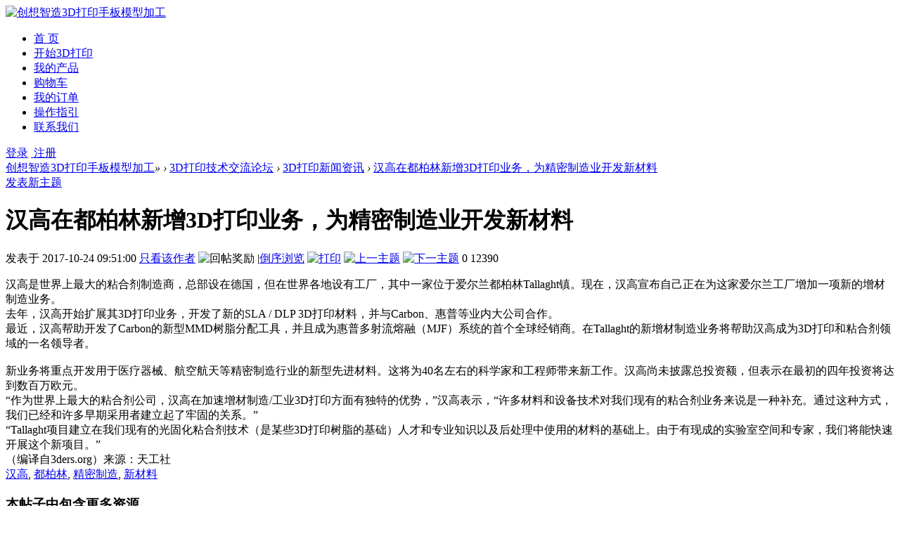

--- FILE ---
content_type: text/html; charset=gbk
request_url: https://24maker.com/thread-20505-1-1.html
body_size: 11096
content:
<!DOCTYPE html PUBLIC "-//W3C//DTD XHTML 1.0 Transitional//EN" "http://www.w3.org/TR/xhtml1/DTD/xhtml1-transitional.dtd">
<html xmlns="http://www.w3.org/1999/xhtml">
<head>
<meta http-equiv="Content-Type" content="text/html; charset=gbk" />
<title>汉高在都柏林新增3D打印业务，为精密制造业开发新材料|汉高,都柏林,精密制造,新材料|3D打印新闻资讯|创想智造3D打印手板模型加工 -  24Maker.com</title>
<link href="https://24maker.com/thread-20505-1-1.html" rel="canonical" />
<meta name="keywords" content="汉高,都柏林,精密制造,新材料,3D打印,3D打印新闻资讯" />
<meta name="description" content="创想智造3D打印网提供快速手板模型在线3D打印服务。 " />
<meta name="generator" content="Discuz! X3.3" />
<meta name="author" content="www.iCAx.org" />
<meta name="copyright" content="2002-2099 www.iCAx.org" />
<meta name="MSSmartTagsPreventParsing" content="True" />
<meta http-equiv="MSThemeCompatible" content="Yes" />
<base href="https://24maker.com/" /><link rel="stylesheet" type="text/css" href="data/cache/style_5_common.css?v2X" /><link rel="stylesheet" type="text/css" href="data/cache/style_5_forum_viewthread.css?v2X" /><script type="text/javascript">var STYLEID = '5', STATICURL = 'static/', IMGDIR = '/template/kym_xiaomi/style/images', VERHASH = 'v2X', charset = 'gbk', discuz_uid = '0', cookiepre = 'Um6L_2132_', cookiedomain = '', cookiepath = '/', showusercard = '1', attackevasive = '0', disallowfloat = 'sendpm|newthread|reply|viewvote|tradeorder|activity|debate|usergroups|task', creditnotice = '1|技术|,3|贡献|,4|大米|,8|卡券|', defaultstyle = '', REPORTURL = 'aHR0cDovLzI0bWFrZXIuY29tL3RocmVhZC0yMDUwNS0xLTEuaHRtbA==', SITEURL = 'https://24maker.com/', JSPATH = 'static/js/', CSSPATH = 'data/cache/style_', DYNAMICURL = '';</script>
<script src="static/js/common.js?v2X" type="text/javascript"></script>
<meta name="application-name" content="创想智造3D打印手板模型加工" />
<meta name="msapplication-tooltip" content="创想智造3D打印手板模型加工" />
<meta name="msapplication-task" content="name=首页;action-uri=https://24maker.com/portal.php;icon-uri=https://24maker.com//template/kym_xiaomi/style/images/portal.ico" /><meta name="msapplication-task" content="name=;action-uri=https://24maker.com/forum.php;icon-uri=https://24maker.com//template/kym_xiaomi/style/images/bbs.ico" />
<script src="static/js/forum.js?v2X" type="text/javascript"></script>
    <script src="template/kym_xiaomi/style/js/jquery.min.js" type="text/javascript"></script>
    <script src="template/kym_xiaomi/style/js/base.js" type="text/javascript"></script> 
<link href="template/kym_xiaomi/style/forum.css" rel="stylesheet" type="text/css" />
<link href="template/kym_xiaomi/style/xiaoyu_p.css" rel="stylesheet" type="text/css" />
</head>

<body id="nv_forum" class="pg_viewthread" onkeydown="if(event.keyCode==27) return false;">
<div id="loginWrap"></div>
<div id="append_parent"></div><div id="ajaxwaitid"></div>
<div class="head_wrap">
<div class="header">

<a class="logo" href="./" title="创想智造3D打印手板模型加工"><img src="/template/kym_xiaomi/style/img/logo.png" alt="创想智造3D打印手板模型加工" border="0" /></a>                
<div class="xiaoyu_menu_wrap">				
<ul class="header_menu cl"><li class="a" id="mn_N2a06" ><a href="https://24maker.com/" hidefocus="true"  >首 页</a></li><li id="mn_N188b" ><a href="https://24maker.com/tdp.php?mod=upload" hidefocus="true"  >开始3D打印</a></li><li id="mn_N9197" ><a href="https://24maker.com/tdp.php?mod=product" hidefocus="true"  >我的产品</a></li><li id="mn_N5a2c" ><a href="https://24maker.com/tdp.php?mod=cart" hidefocus="true"  >购物车</a></li><li id="mn_N47ad" ><a href="https://24maker.com/tdp.php?mod=order" hidefocus="true"  >我的订单</a></li><li id="mn_N768f" ><a href="https://24maker.com/article-14927-1.html" hidefocus="true"  >操作指引</a></li><li id="mn_N3268" onmouseover="showMenu({'ctrlid':this.id,'ctrlclass':'hover','duration':2})"><a href="https://24maker.com/article-14926-1.html" hidefocus="true"  >联系我们</a></li>
</ul>
</div><div class="user_wrap">
<div class="topbar-info J_userInfo" id="login">
<a onclick="showWindow('login', this.href)" href="member.php?mod=logging&amp;action=login" class="loginbtn">登录</a>
<a href="member.php?mod=regitser" class="registerbtn">&nbsp;注册</a>
</div>
</div>
<div class="xiaoyu_setting_nav nav2"><div class="p_pop h_pop" id="mn_userapp_menu" style="display: none"></div><ul class="p_pop h_pop" id="mn_N3268_menu" style="display: none"><li><a href="forum.php" hidefocus="true" title="BBS" >3D技术交流</a></li><li><a href="misc.php?mod=tag" hidefocus="true" target="_blank" >标签搜索</a></li><li><a href="search.php" hidefocus="true" target="_blank" >网站搜索</a></li></ul></div>

                
</div>
          
</div>		
<div id="mu" class="cl" style="width:1200px; margin:0 auto; border-color:#e6e6e6;">
                                                                            </div>		
<div id="qmenu_menu" class="p_pop blk" style="display: none;">
<div class="ptm pbw hm">
请 <a href="javascript:;" class="xi2" onclick="lsSubmit()"><strong>登录</strong></a> 后使用快捷导航<br />没有帐号？<a href="member.php?mod=regitser" class="xi2 xw1">立即注册</a>
</div>
<div id="fjump_menu" class="btda"></div></div></div>

<div id="wp" class="wp xiaoyu_wp">
<div id="xh"></div>
<script type="text/javascript">var fid = parseInt('38'), tid = parseInt('20505');</script>

<script src="static/js/forum_viewthread.js?v2X" type="text/javascript"></script>
<script type="text/javascript">zoomstatus = parseInt(1);var imagemaxwidth = '823';var aimgcount = new Array();</script>

<style id="diy_style" type="text/css"></style>
<!--[diy=diynavtop]--><div id="diynavtop" class="area"></div><!--[/diy]-->

<div id="pt" class="bm xiaoyu_view_pt cl">
<div class="z">
<a href="./" class="nvhm" title="首页">创想智造3D打印手板模型加工</a><em>&raquo;</em><a href="forum.php"></a> <em>&rsaquo;</em> <a href="forum.php?gid=37">3D打印技术交流论坛</a> <em>&rsaquo;</em> <a href="forum-38-1.html">3D打印新闻资讯</a> <em>&rsaquo;</em> <a href="thread-20505-1-1.html">汉高在都柏林新增3D打印业务，为精密制造业开发新材料</a>
</div>
    <div class="y">
                         <a id="newspecialtmp" class="xiaoyu_post_btn sendtheme" onmouseover="$('newspecial').id = 'newspecialtmp';this.id = 'newspecial';showMenu({'ctrlid':this.id})" onclick="showWindow('newthread', 'forum.php?mod=post&action=newthread&fid=38')" href="javascript:;" title="发新帖">发表新主题</a>
             </div>
</div>


<style id="diy_style" type="text/css"></style>
<div class="wp">
<!--[diy=diy1]--><div id="diy1" class="area"></div><!--[/diy]-->
</div>
 <div id="ct" class="wp cl ct2 xm_ct2">


<div class="mn xm_mn">


<div id="postlist" class="pl kym_postlist_bm">                    <div class="xiaoyu_list_vier">
            <div id="post_43574" >
            
<div class="invitation_con">  
  <h1><span class="name">汉高在都柏林新增3D打印业务，为精密制造业开发新材料</span> </h1> 
  <p class="txt authi">

<span>发表于</span> <span class="time">2017-10-24 09:51:00</span>

<span class="xg1">
<a href="forum.php?mod=viewthread&amp;tid=20505&amp;page=1&amp;authorid=1476261" rel="nofollow">只看该作者</a>
</span>
<span class="none"><img src="/template/kym_xiaomi/style/images/arw_r.gif" class="vm" alt="回帖奖励" /></span>
<span class="pipe show">|</span><a href="forum.php?mod=viewthread&amp;tid=20505&amp;extra=page%3D1&amp;ordertype=1"  class="show">倒序浏览</a>
<span>
<a href="forum.php?mod=viewthread&amp;action=printable&amp;tid=20505" title="打印" target="_blank"><img src="/template/kym_xiaomi/style/images/print.png" alt="打印" class="vm" /></a>
<a href="forum.php?mod=redirect&amp;goto=nextoldset&amp;tid=20505" title="上一主题"><img src="/template/kym_xiaomi/style/images/thread-prev.png" alt="上一主题" class="vm" /></a>
<a href="forum.php?mod=redirect&amp;goto=nextnewset&amp;tid=20505" title="下一主题"><img src="/template/kym_xiaomi/style/images/thread-next.png" alt="下一主题" class="vm" /></a>
</span>
<span class="xg1">
</span><span class="f_r"><i class="msg"></i>0</span> <span class="f_r"><i class="see"></i>12390</span>
</p>
</div>
<table id="pid43574" class="plhin " summary="pid43574" cellspacing="0" cellpadding="0" >
<tr>
<td class="pls" rowspan="2" style="width:0px;"></td>	

<td class="plc">
<div class="pct"><style type="text/css">.pcb{margin-right:0}</style><div class="pcb">
 
<div class="t_fsz">
<table cellspacing="0" cellpadding="0"><tr><td class="t_f" id="postmessage_43574">
汉高是世界上最大的粘合剂制造商，总部设在德国，但在世界各地设有工厂，其中一家位于爱尔兰都柏林Tallaght镇。现在，汉高宣布自己正在为这家爱尔兰工厂增加一项新的增材制造业务。<br />
去年，汉高开始扩展其3D打印业务，开发了新的SLA / DLP 3D打印材料，并与Carbon、惠普等业内大公司合作。<br />
最近，汉高帮助开发了Carbon的新型MMD树脂分配工具，并且成为惠普多射流熔融（MJF）系统的首个全球经销商。在Tallaght的新增材制造业务将帮助汉高成为3D打印和粘合剂领域的一名领导者。<br />
<div align="center"></div><br />
新业务将重点开发用于医疗器械、航空航天等精密制造行业的新型先进材料。这将为40名左右的科学家和工程师带来新工作。汉高尚未披露总投资额，但表示在最初的四年投资将达到数百万欧元。<br />
“作为世界上最大的粘合剂公司，汉高在加速增材制造/工业3D打印方面有独特的优势，”汉高表示，“许多材料和设备技术对我们现有的粘合剂业务来说是一种补充。通过这种方式，我们已经和许多早期采用者建立起了牢固的关系。”<br />
“Tallaght项目建立在我们现有的光固化粘合剂技术（是某些3D打印树脂的基础）人才和专业知识以及后处理中使用的材料的基础上。由于有现成的实验室空间和专家，我们将能快速开展这个新项目。”<br />
（编译自3ders.org）来源：天工社</td></tr></table>

<div class="ptg mbm mtn">
<a title="汉高" href="misc.php?mod=tag&amp;id=9770" target="_blank">汉高</a>, <a title="都柏林" href="misc.php?mod=tag&amp;id=13332" target="_blank">都柏林</a>, <a title="精密制造" href="misc.php?mod=tag&amp;id=18631" target="_blank">精密制造</a>, <a title="新材料" href="misc.php?mod=tag&amp;id=622" target="_blank">新材料</a></div>
<div class="attach_nopermission attach_tips">
<div>
<h3><strong>本帖子中包含更多资源</strong></h3>
<p>您需要 <a href="member.php?mod=logging&amp;action=login" onclick="showWindow('login', this.href);return false;">登录</a> 才可以下载或查看，没有帐号？<a href="member.php?mod=regitser" title="注册帐号">立即注册</a> 

<a href="https://24maker.com/connect.php?mod=login&op=init&referer=forum.php%3Fmod%3Dviewthread%26tid%3D20505%26extra%3Dpage%253D1%26page%3D1&statfrom=login" target="_top" rel="nofollow"><img src="/template/kym_xiaomi/style/images/qq_login.gif" class="vm" /></a>


<a href="javascript:void(0);" onclick="location.href='plugin.php?id=icaxwechat&amp;ac=login';" rel="nofollow">
<img src="source/plugin/icaxwechat/image/wechat_login.png" alt="" class="vm" />
</a>
</p>
</div>
<span class="atips_close" onclick="this.parentNode.style.display='none'">x</span>
</div>
</div>
<div id="comment_43574" class="cm">
</div>

<div id="post_rate_div_43574"></div>
</div>
</div>

</td></tr>
<tr><td class="plc plm">
<div id="p_btn" class="mtw mbm hm cl">
<div class="tshare cl">
<b>分享到:&nbsp;</b>


<a href="https://24maker.com/home.php?mod=spacecp&ac=plugin&id=qqconnect:spacecp&pluginop=share&sh_type=4&thread_id=20505" id="k_share_to_qq" title="QQ好友和群" target="_blank"><i><img src="/template/kym_xiaomi/style/images/qq_share.png" alt="QQ好友和群" />QQ好友和群</i></a>
<a href="javascript:void(0);" id="k_qqshare" onclick="postToQzone();" title="QQ空间"><i><img src="/template/kym_xiaomi/style/images/qzone.gif" alt="QQ空间" />QQ空间</i></a>
<a href="javascript:void(0)" onclick="postToWb();" id="k_weiboshare" title="腾讯微博"><i><img src="/template/kym_xiaomi/style/images/weibo.png" alt="腾讯微博" />腾讯微博</i></a>
<a href="javascript:void(0);" onclick="postToPengyou();" id="k_pengyoushare" title="腾讯朋友"><i><img src="/template/kym_xiaomi/style/images/pengyou.png" alt="腾讯朋友" />腾讯朋友</i></a>
<script type="text/javascript">
function postToWb(){
var _t = encodeURI(document.title);
var _url = encodeURIComponent(document.location);
var _appkey = encodeURI("ce7fb946290e4109bdc9175108b6db3a");
var _pic = "";
var _site = encodeURIComponent("创想智造3D打印手板模型加工");
var _from = 'discuz';
var _u = 'http://v.t.qq.com/share/share.php?url='+_url+'&appkey='+_appkey+'&site='+_site+'&pic='+_pic+'&title='+_t+'&from='+_from;
window.open( _u,'', 'width=700, height=680, top=0, left=0, toolbar=no, menubar=no, scrollbars=no, location=yes, resizable=no, status=no' );
}
function postToPengyou(){
var _url = encodeURIComponent(document.location.href);
var _site = encodeURIComponent("创想智造3D打印手板模型加工");
var _title = encodeURIComponent("汉高在都柏林新增3D打印业务，为精密制造业开发新材料");
var _pics = "";
var _from = 'discuz';
var _u = 'http://sns.qzone.qq.com/cgi-bin/qzshare/cgi_qzshare_onekey?to=pengyou&url='+_url+'&site='+_site+'&title='+_title+'&pics='+_pics+'&from='+_from;
window.open(_u);
}
</script>
	

</div>

<a href="home.php?mod=spacecp&amp;ac=favorite&amp;type=thread&amp;id=20505&amp;formhash=c00f62af" id="k_favorite" onclick="showWindow(this.id, this.href, 'get', 0);" onmouseover="this.title = $('favoritenumber').innerHTML + ' 人收藏'" title="收藏本帖"><img src="/template/kym_xiaomi/style/images/fav.gif" alt="收藏" />收藏<span id="favoritenumber" style="display:none">&nbsp;0</span></a>
<a id="recommend_add" href="forum.php?mod=misc&amp;action=recommend&amp;do=add&amp;tid=20505&amp;hash=c00f62af"  onclick="showWindow('login', this.href)" onmouseover="this.title = $('recommendv_add').innerHTML + ' 人支持'" title="顶一下"><img src="/template/kym_xiaomi/style/images/rec_add.gif" alt="支持" />支持<span id="recommendv_add" style="display:none">0</span></a>
<a id="recommend_subtract" href="forum.php?mod=misc&amp;action=recommend&amp;do=subtract&amp;tid=20505&amp;hash=c00f62af"  onclick="showWindow('login', this.href)" onmouseover="this.title = $('recommendv_subtract').innerHTML + ' 人反对'" title="踩一下"><img src="/template/kym_xiaomi/style/images/rec_subtract.gif" alt="反对" />反对<span id="recommendv_subtract" style="display:none">0</span></a>
</div>
<div class="mtw mbw">
<h3 class="pbm mbm bbda">相关帖子</h3>
<ul class="xl xl2 cl"><li>&#8226; <a href="thread-20508-1-1.html" title="新材料：LPW的洁净金属粉末，Philament的玻璃纤维增强线材" target="_blank">新材料：LPW的洁净金属粉末，Philament的玻璃纤维增强线材</a></li>
<li>&#8226; <a href="thread-18428-1-1.html" title="3D打印新材料 比钢强10倍但密度只有钢的1/20" target="_blank">3D打印新材料 比钢强10倍但密度只有钢的1/20</a></li>
<li>&#8226; <a href="thread-17760-1-1.html" title="3D打印制备新材料技术：自动传布光敏聚合物波导法" target="_blank">3D打印制备新材料技术：自动传布光敏聚合物波导法</a></li>
<li>&#8226; <a href="thread-17290-1-1.html" title="3D打印技术制折纸状结构新材料受关注" target="_blank">3D打印技术制折纸状结构新材料受关注</a></li>
<li>&#8226; <a href="thread-15703-1-1.html" title="汉高正开发基于3D打印的胶粘剂解决方案" target="_blank">汉高正开发基于3D打印的胶粘剂解决方案</a></li>
<li>&#8226; <a href="thread-13897-1-1.html" title="汉高在开发新的光固化树脂材料" target="_blank">汉高在开发新的光固化树脂材料</a></li>
<li>&#8226; <a href="thread-12650-1-1.html" title="Michael Olosky：当汉高黏合剂遇上3D打印" target="_blank">Michael Olosky：当汉高黏合剂遇上3D打印</a></li>
<li>&#8226; <a href="thread-12649-1-1.html" title="当汉高黏合剂遇上3D打印" target="_blank">当汉高黏合剂遇上3D打印</a></li>
<li>&#8226; <a href="thread-12381-1-1.html" title="汉高正在为3D打印应用开发胶粘剂解决方案" target="_blank">汉高正在为3D打印应用开发胶粘剂解决方案</a></li>
<li>&#8226; <a href="thread-11521-1-1.html" title="都柏林机场免税商店出现糖果3D打印机" target="_blank">都柏林机场免税商店出现糖果3D打印机</a></li>
</ul>
</div>
<div class="a_pb"><a href="https://24maker.com/article-14926-1.html" target="_blank" style="font-size: 15px"><font color="#999999">免责声明：未特别注明内容，均来源于网络，不代表本站观点，如果对内容有异议，请点击此处同我们联系处理！</font></a></div></td>
</tr>
<tr id="_postposition43574"></tr>
<tr>

<td></td>
<td class="plc" style="overflow:visible;">
<div class="po hin">
<div class="pob cl">
<em>
<a class="fastre" href="forum.php?mod=post&amp;action=reply&amp;fid=38&amp;tid=20505&amp;reppost=43574&amp;extra=page%3D1&amp;page=1" onclick="showWindow('reply', this.href)">回复</a>
</em>

<p>
<a href="javascript:;" id="mgc_post_43574" onmouseover="showMenu(this.id)" class="showmenu">使用道具</a>
<a href="javascript:;" onclick="showWindow('miscreport43574', 'misc.php?mod=report&rtype=post&rid=43574&tid=20505&fid=38', 'get', -1);return false;">举报</a>
</p>

<ul id="mgc_post_43574_menu" class="p_pop mgcmn" style="display: none;">
</ul>

<script type="text/javascript" reload="1">checkmgcmn('post_43574')</script>
</div>

</div>
</td>
</tr>
<tr class="ad">
<td class="pls"></td>
<td class="plc">

</td>
</tr>
</table>
            </div>
        </div>
        
<div class="xiaoyu_post_reply mtm">
<div id="postlistreply" class="pl"><div id="post_new" class="viewthread_table" style="display: none"></div></div>
<div class="pgs xiaoyu_pgs cl"></div>	
</div>

</div>


<form method="post" autocomplete="off" name="modactions" id="modactions">
<input type="hidden" name="formhash" value="c00f62af" />
<input type="hidden" name="optgroup" />
<input type="hidden" name="operation" />
<input type="hidden" name="listextra" value="page%3D1" />
<input type="hidden" name="page" value="1" />
</form>




<!--[diy=diyfastposttop]--><div id="diyfastposttop" class="area"></div><!--[/diy]-->
<script type="text/javascript">
var postminchars = parseInt('10');
var postmaxchars = parseInt('20000');
var disablepostctrl = parseInt('0');
</script>

<div id="f_pst" class="pl xiaoyu_f_pst  bm bmw">
<form method="post" autocomplete="off" id="fastpostform" action="forum.php?mod=post&amp;action=reply&amp;fid=38&amp;tid=20505&amp;extra=page%3D1&amp;replysubmit=yes&amp;infloat=yes&amp;handlekey=fastpost" onSubmit="return fastpostvalidate(this)">
<table cellspacing="0" cellpadding="0">
<tr>
<td class="pls">
<div class="avatar avtm"><img src="https://24maker.com/ucenter/images/noavatar_small.gif" onerror="this.onerror=null;this.src='https://24maker.com/ucenter/images/noavatar_small.gif'" /></div>
</td>
<td class="plc">

<span id="fastpostreturn"></span>


<div class="cl">
<div class="hasfsl" id="fastposteditor">
<div class="tedt mtn">
<div class="bar">
<span class="y">
<a href="forum.php?mod=post&amp;action=reply&amp;fid=38&amp;tid=20505" onclick="return switchAdvanceMode(this.href)">高级模式</a>
</span><script src="static/js/seditor.js?v2X" type="text/javascript"></script>
<div class="fpd">
<a href="javascript:;" title="文字加粗" class="fbld">B</a>
<a href="javascript:;" title="设置文字颜色" class="fclr" id="fastpostforecolor">Color</a>
<a id="fastpostimg" href="javascript:;" title="图片" class="fmg">Image</a>
<a id="fastposturl" href="javascript:;" title="添加链接" class="flnk">Link</a>
<a id="fastpostquote" href="javascript:;" title="引用" class="fqt">Quote</a>
<a id="fastpostcode" href="javascript:;" title="代码" class="fcd">Code</a>
<a href="javascript:;" class="fsml" id="fastpostsml">Smilies</a>
</div></div>
<div class="area">
<div class="pt hm">
您需要登录后才可以回帖 <a href="member.php?mod=logging&amp;action=login" onclick="showWindow('login', this.href)" class="xi2">登录</a> | <a href="member.php?mod=regitser" class="xi2">立即注册</a>


<a href="https://24maker.com/connect.php?mod=login&op=init&referer=forum.php%3Fmod%3Dviewthread%26tid%3D20505%26extra%3Dpage%253D1%26page%3D1&statfrom=login" target="_top" rel="nofollow"><img src="/template/kym_xiaomi/style/images/qq_login.gif" class="vm" /></a>


<a href="javascript:void(0);" onclick="location.href='plugin.php?id=icaxwechat&amp;ac=login';" rel="nofollow">
<img src="source/plugin/icaxwechat/image/wechat_login.png" alt="" class="vm" />
</a>
</div>
</div>
</div>
</div>
</div>
<div id="seccheck_fastpost">
</div>


<input type="hidden" name="formhash" value="c00f62af" />
<input type="hidden" name="usesig" value="" />
<input type="hidden" name="subject" value="  " />
<p class="ptm pnpost">
<a href="home.php?mod=spacecp&amp;ac=credit&amp;op=rule&amp;fid=38" class="y" target="_blank">本版积分规则</a>
<button type="button" onclick="showWindow('login', 'member.php?mod=logging&action=login&guestmessage=yes')" name="replysubmit" id="fastpostsubmit" class="pn pnc vm" value="replysubmit" tabindex="5"><strong>发表回复</strong></button>
<label for="fastpostrefresh"><input id="fastpostrefresh" type="checkbox" class="pc" />回帖后跳转到最后一页</label>
<script type="text/javascript">if(getcookie('fastpostrefresh') == 1) {$('fastpostrefresh').checked=true;}</script>
</p>
</td>
</tr>
</table>
</form>
</div>

<script type="text/javascript">
var connect_qzone_share_url = '';
var connect_weibo_share_url = '';
var connect_thread_info = {
thread_url: 'https://24maker.com/thread-20505-1-1.html',
thread_id: '20505',
post_id: '',
forum_id: '38',
author_id: '',
author: ''
};

connect_autoshare = '';
connect_isbind = '';
if(connect_autoshare == 1 && connect_isbind) {
_attachEvent(window, 'load', function(){
connect_share(connect_weibo_share_url, connect_openid);
});
}
</script>


<script type="text/javascript">document.onkeyup = function(e){keyPageScroll(e, 0, 0, 'forum.php?mod=viewthread&tid=20505', 1);}</script>
</div>


<div class="sd xm_sd right">

     <div class="hot sidebarplate_tab box">
        <!--[diy=xiaoyu_tabportal]--><div id="xiaoyu_tabportal" class="area"><div id="frameRWEk2Q" class="cl_frame_bm frame move-span cl frame-1"><div id="frameRWEk2Q_left" class="column frame-1-c"><div id="frameRWEk2Q_left_temp" class="move-span temp"></div><div id="portal_block_86" class="cl_block_bm block move-span"><div id="portal_block_86_content" class="dxb_bc"><div class="portal_block_summary"><h4><strong class="tab SwapTab">  
     <span class="on">版块推荐</span> <span>百宝箱</span></strong></h4></div></div></div></div></div></div><!--[/diy]--> 
      <div class="tab-content"> 
       <ul style="display: block;"> 
        <!--[diy=diytabbank]--><div id="diytabbank" class="area"><div id="frameS07W1c" class="cl_frame_bm frame move-span cl frame-1"><div id="frameS07W1c_left" class="column frame-1-c"><div id="frameS07W1c_left_temp" class="move-span temp"></div><div id="portal_block_81" class="cl_block_bm block move-span"><div id="portal_block_81_content" class="dxb_bc"><li><a href="forum-72-1.html" title="模具3D打印应用" target="_blank">模具3D打印应用</a></li><li><a href="forum-80-1.html" title="机器人自动化3D打印应用" target="_blank">机器人自动化3D打印应用</a></li><li><a href="forum-38-1.html" title="3D打印新闻资讯" target="_blank">3D打印新闻资讯</a></li><li><a href="forum-53-1.html" title="3D扫描资讯" target="_blank">3D扫描资讯</a></li><li><a href="forum-65-1.html" title="生物医疗3D打印应用" target="_blank">生物医疗3D打印应用</a></li><li><a href="forum-51-1.html" title="3D打印会展活动" target="_blank">3D打印会展活动</a></li><li><a href="forum-54-1.html" title="3D扫描仪" target="_blank">3D扫描仪</a></li><li><a href="forum-66-1.html" title="工艺品3D打印应用" target="_blank">工艺品3D打印应用</a></li><li><a href="forum-67-1.html" title="服装服饰3D打印应用" target="_blank">服装服饰3D打印应用</a></li><li><a href="forum-68-1.html" title="鞋3D打印应用" target="_blank">鞋3D打印应用</a></li><li><a href="forum-81-1.html" title="3D打印专利版权" target="_blank">3D打印专利版权</a></li><li><a href="forum-76-1.html" title="珠宝首饰3D打印应用" target="_blank">珠宝首饰3D打印应用</a></li><li class="more">
<a href="forum.php">查看全部论坛版块>></a>
</li></div></div></div></div></div><!--[/diy]--> 
       </ul> 
       <ul style="display:none;"> 
        <!--[diy=diytabbox]--><div id="diytabbox" class="area"><div id="framenJX1t4" class="cl_frame_bm frame move-span cl frame-1"><div id="framenJX1t4_left" class="column frame-1-c"><div id="framenJX1t4_left_temp" class="move-span temp"></div><div id="portal_block_82" class="cl_block_bm block move-span"><div id="portal_block_82_content" class="dxb_bc"><div class="portal_block_summary"><li><a target="_blank" href="/tdp.php?mod=upload">上传3D图</a></li>
<li><a target="_blank" href="/tdp.php?mod=product">我的产品</a></li>
<li><a target="_blank" href="/tdp.php?mod=cart">购物车</a></li>
<li><a target="_blank" href="/tdp.php?mod=order">订单管理</a></li></div></div></div></div></div></div><!--[/diy]--> 
       </ul> 
      </div> 
     </div>
     <div id="midaben_sign"></div>  
     <div class="editorChoice box"> 
      <!--[diy=diyeditorChoice]--><div id="diyeditorChoice" class="area"><div id="frameheDcKc" class="cl_frame_bm frame move-span cl frame-1"><div id="frameheDcKc_left" class="column frame-1-c"><div id="frameheDcKc_left_temp" class="move-span temp"></div><div id="portal_block_83" class="cl_block_bm block move-span"><div id="portal_block_83_content" class="dxb_bc"><h4><strong>编辑推荐</strong><a class="r" href="#" target="_blank">更多&gt;</a> </h4> 
<ul><li class="topRank">
<em> 1</em>
<a target="_blank" title=" PP [聚丙烯] - 塑胶产品3D打印材料介绍" href=" forum.php?mod=viewthread&tid=21098"> PP [聚丙烯] - 塑胶产品3D打印材料介绍</a>
</li><li class="topRank">
<em> 2</em>
<a target="_blank" title=" 【电脑版】创想智造·免费在线STP文件查看及" href=" forum.php?mod=viewthread&tid=21097"> 【电脑版】创想智造·免费在线STP文件查看及</a>
</li><li class="topRank">
<em> 3</em>
<a target="_blank" title=" 【手机版】创想智造·免费在线STP文件查看及" href=" forum.php?mod=viewthread&tid=21096"> 【手机版】创想智造·免费在线STP文件查看及</a>
</li><li >
<em> 4</em>
<a target="_blank" title=" 创想智造618·3D打印优惠活动" href=" forum.php?mod=viewthread&tid=21095"> 创想智造618·3D打印优惠活动</a>
</li><li >
<em> 5</em>
<a target="_blank" title=" AX1800京东云无线宝无线路由器拆机，3D打印无" href=" forum.php?mod=viewthread&tid=21094"> AX1800京东云无线宝无线路由器拆机，3D打印无</a>
</li><li >
<em> 6</em>
<a target="_blank" title=" 3D打印智慧解决方案加速了智能制造的发展" href=" forum.php?mod=viewthread&tid=21093"> 3D打印智慧解决方案加速了智能制造的发展</a>
</li><li >
<em> 7</em>
<a target="_blank" title=" 3D Systems阻燃尼龙材料如何应用在阿联酋航空" href=" forum.php?mod=viewthread&tid=20983"> 3D Systems阻燃尼龙材料如何应用在阿联酋航空</a>
</li><li >
<em> 8</em>
<a target="_blank" title=" 走访快速制造国家级殿堂 ——西安航空职业技" href=" forum.php?mod=viewthread&tid=21036"> 走访快速制造国家级殿堂 ——西安航空职业技</a>
</li><li >
<em> 9</em>
<a target="_blank" title=" PTC Creo 和 3D打印增材制造：您的所见即打印" href=" forum.php?mod=viewthread&tid=20852"> PTC Creo 和 3D打印增材制造：您的所见即打印</a>
</li><li >
<em> 10</em>
<a target="_blank" title=" 影为医疗与上海探真达成战略合作 联手布局个" href=" forum.php?mod=viewthread&tid=21085"> 影为医疗与上海探真达成战略合作 联手布局个</a>
</li></ul>
</div></div></div></div></div><!--[/diy]--> 
     </div> 
     <div class="play box"> 
      <!--[diy=diyplay]--><div id="diyplay" class="area"><div id="frameur7p1W" class="cl_frame_bm frame move-span cl frame-1"><div id="frameur7p1W_left" class="column frame-1-c"><div id="frameur7p1W_left_temp" class="move-span temp"></div><div id="portal_block_85" class="cl_block_bm block move-span"><div id="portal_block_85_content" class="dxb_bc"><h4><strong>热帖</strong><a class="r" href="#" target="_blank">更多></a> </h4> 
<ul><li><a title=" PP [聚丙烯] - 塑胶产品3D打印材料介绍" href=" forum.php?mod=viewthread&tid=21098" target="_blank"><img 
  alt=" PP [聚丙烯] - 塑胶产品3D打印材料介绍" src=" https://24maker.com/ucenter/images/noavatar_middle.gif"> PP [聚丙烯] - 塑胶产品3D打印材料介绍</a>
  <P> 
聚丙烯(Polypropylene，简称PP)，密度约为 0.9g/cm&#179;，无毒无味，耐高温 100
</P></li><li><a title=" 【电脑版】创想智造·免费在线STP文件查" href=" forum.php?mod=viewthread&tid=21097" target="_blank"><img 
  alt=" 【电脑版】创想智造·免费在线STP文件查" src=" https://24maker.com/ucenter/images/noavatar_middle.gif"> 【电脑版】创想智造·免费在线STP文件查</a>
  <P> 
欢迎大家使用创想智造提供的免费工具软件：
1、查看STP/STEP文件；
2、STP/STEP
</P></li><li><a title=" 【手机版】创想智造·免费在线STP文件查" href=" forum.php?mod=viewthread&tid=21096" target="_blank"><img 
  alt=" 【手机版】创想智造·免费在线STP文件查" src=" https://24maker.com/ucenter/images/noavatar_middle.gif"> 【手机版】创想智造·免费在线STP文件查</a>
  <P> 
欢迎大家使用创想智造提供的免费在线3D文件查看工具软件！

此处为手机版介绍，
</P></li><li><a title=" 创想智造618·3D打印优惠活动" href=" forum.php?mod=viewthread&tid=21095" target="_blank"><img 
  alt=" 创想智造618·3D打印优惠活动" src=" https://24maker.com/ucenter/images/noavatar_middle.gif"> 创想智造618·3D打印优惠活动</a>
  <P> 
即日起，《创想智造3D打印网》开展“618·3D打印优惠活动”。

活动期间，每位
</P></li><li><a title=" AX1800京东云无线宝无线路由器拆机，3D打" href=" forum.php?mod=viewthread&tid=21094" target="_blank"><img 
  alt=" AX1800京东云无线宝无线路由器拆机，3D打" src=" https://24maker.com/ucenter/images/noavatar_middle.gif"> AX1800京东云无线宝无线路由器拆机，3D打</a>
  <P> 
京东云无线宝路由器 AX1800 Pro 256G 使用性能强大的企业级5核芯片IPQ6000，算力
</P></li></ul></div></div></div></div></div><!--[/diy]--> 
     </div> 
     <div class="store with_toggle box" > 
      <!--[diy=diyssp]--><div id="diyssp" class="area"><div id="framewXULXH" class="cl_frame_bm frame move-span cl frame-1"><div id="framewXULXH_left" class="column frame-1-c"><div id="framewXULXH_left_temp" class="move-span temp"></div><div id="portal_block_84" class="cl_block_bm block move-span"><div id="portal_block_84_content" class="dxb_bc"><h4><strong>网友分享</strong><a class="r" href="#" target="_blank">更多 ></a></h4>

<div class="module cl slidebox xiaoyu_slidebox">
<ul class="slideshow"><li><a href="thread-21098-1-1.html" target="_blank"><img src="data/attachment/forum/202506/23/174720dibsbqto1rn1trci.png"  /></a><span class="title">PP [聚丙烯] - 塑胶产品3D打印材料介绍</span></li><li><a href="thread-21097-1-1.html" target="_blank"><img src="data/attachment/forum/202506/05/162015cs0ksqv2tvtnq2v6.png"  /></a><span class="title">【电脑版】创想智造·免费在线STP文件</span></li><li><a href="thread-21096-1-1.html" target="_blank"><img src="data/attachment/forum/202506/05/161417mhwp55etwcgrepe5.png"  /></a><span class="title">【手机版】创想智造·免费在线STP文件</span></li><li><a href="thread-21095-1-1.html" target="_blank"><img src="data/attachment/forum/202505/27/133047mcnhciqcyikcqfhi.png"  /></a><span class="title">创想智造618·3D打印优惠活动</span></li><li><a href="thread-21094-1-1.html" target="_blank"><img src="data/attachment/forum/202108/28/160607w47x6zaxu4189tpa.jpg"  /></a><span class="title">AX1800京东云无线宝无线路由器拆机，3D</span></li></ul>
<div class="slidebar xiaoyu_slidebar"><a></a><a></a><a></a><a></a><a></a></div>
</div>
<script type="text/javascript">
runslideshow();
</script></div></div></div></div></div><!--[/diy]--> 
     </div> 
    </div>

</div>

<div class="wp mtn">
<!--[diy=diy3]--><div id="diy3" class="area"></div><!--[/diy]-->
</div>

<script type="text/javascript">
function succeedhandle_followmod(url, msg, values) {
var fObj = $('followmod_'+values['fuid']);
if(values['type'] == 'add') {
fObj.innerHTML = '不收听';
fObj.href = 'home.php?mod=spacecp&ac=follow&op=del&fuid='+values['fuid'];
} else if(values['type'] == 'del') {
fObj.innerHTML = '收听TA';
fObj.href = 'home.php?mod=spacecp&ac=follow&op=add&hash=c00f62af&fuid='+values['fuid'];
}
}
fixed_avatar([43574], 1);
</script>	</div>



<div class="tdp_f_area wp mbm">
    <div class="tdp_f_side" id="f_side">
        
        
        
        
        <a href="javascript: void(0);" id="f_side_wechat-0" fwin="f_side_wechat" onmouseover="showMenu({'ctrlid': this.id,'pos':'41!','ctrlclass':'a','duration':2});" class="tdp_f_wechat mtm" title="联系人" target="_blank">&nbsp;</a>
        
    </div>
</div>

<div id="f_side_wechat-0_menu" class="tdp_f_wechat_menu" style="display:none;"><img src="source/plugin/icaxtdp/image/site_wechat_contact.png" alt="site_wechat_contact" /></div>

<script type="text/javascript">
<!-- //
var tdpFixedSide = function () {
    'use strict';
    var d, c, m, w, h, r, l, t;
    d   = 0;
    c   = $('f_side');
    m   = c.parentNode || $('pt') || $('wp') || $('ct');
    w   = document.body.clientWidth;
    h   = window.innerHeight || document.documentElement.clientHeight;
    r   = m.offsetLeft + m.clientWidth;
    l   = c.clientWidth + d;
    t   = (h - c.clientHeight) / 2;
    r   = w > r + l ? w - r - l : d;
    c.style.top     = t + 'px';
    c.style.right   = r + 'px';
};
(function () {
    'use strict';
    tdpFixedSide();
    _attachEvent(window, 'resize', function () { tdpFixedSide(); });
}());
// -->
</script>
<div id="ft"><div class="wp cl">
<div id="flk" class="footerRight cl">
            <div class="footerQrcode">
                <img src="source/plugin/icaxtdp/image/site_wechat.png" />
            </div>
<div class="footerHide"><a href="forum.php?mod=guide&view=hot&mobile=2" title="用手机访问3D打印网" >手机版</a><span class="pipe">|</span><a href="article-14926-1.html" >联系我们</a><span class="pipe">|</span>&nbsp;<a href="http://discuz.qq.com/service/security" target="_blank" title="防水墙保卫网站远离侵害"><img src="static/image/common/security.png"></a><span class="pipe">|</span><a href="sitemap.php" >网站地图</a><script>
var _hmt = _hmt || [];
(function() {
  var hm = document.createElement("script");
  hm.src = "https://hm.baidu.com/hm.js?206fa7cbc800c9e25261edbac7a4cbea";
  var s = document.getElementsByTagName("script")[0]; 
  s.parentNode.insertBefore(hm, s);
})();
</script></div>
</div>
<div id="frt" class="footerLeft cl">            <div class="footerLink cl">
                                <div class="cell">
                    <h4>3D打印服务</h4>
                    <ul>
                                                                    <li><a href="article-14927-1.html" target="_blank">服务流程</a></li>
                                                                                            <li><a href="article-14928-1.html" target="_blank">服务条款</a></li>
                                                                                            <li><a href="article-14929-1.html" target="_blank">保密条款</a></li>
                                                                </ul>
                </div>
                                <div class="cell">
                    <h4>技术中心</h4>
                    <ul>
                                                                    <li><a href="article-14930-1.html" target="_blank">选择材料</a></li>
                                                                                            <li><a href="article-14931-1.html" target="_blank">文件格式</a></li>
                                                                                            <li><a href="article-14932-1.html" target="_blank">常见问题</a></li>
                                                                </ul>
                </div>
                                <div class="cell">
                    <h4>关于我们</h4>
                    <ul>
                                                                    <li><a href="article-14925-1.html" target="_blank">公司介绍</a></li>
                                                                                            <li><a href="article-14926-1.html" target="_blank">联系方式</a></li>
                                                                </ul>
                </div>
                                <div class="cell">
                    <h4>技术咨询</h4>
                    <ul>
                                                                    <li>手机：189 2526 8267（微信）</li>
                                                                                            <li>QQ：3886 8777</li>
                                                                </ul>
                </div>
                            </div>
            <div class="footerCopy">
                &copy; 2025 <a href="https://24maker.com/" target="_blank">深圳市创想智造科技有限公司</a>( <a href="https://beian.miit.gov.cn/" target="_blank">粤ICP备2020094426号-2</a> )            </div>
            <div class="footerDebug">
                GMT+8, 2026-1-20 12:24                <span id="debuginfo">
, Processed in 0.076688 second(s), 11 queries
                    , Gzip On, Redis On.
                    </span>
            </div>
</div></div></div>
<script src="home.php?mod=misc&ac=sendmail&rand=1768883050" type="text/javascript"></script>
<div id="scrolltop">
<span><a href="forum.php?mod=post&amp;action=reply&amp;fid=38&amp;tid=20505&amp;extra=page%3D1&amp;page=1" onclick="showWindow('reply', this.href)" class="replyfast" title="快速回复"><b>快速回复</b></a></span>
<span hidefocus="true"><a title="返回顶部" onclick="window.scrollTo('0','0')" class="scrolltopa" ><b>返回顶部</b></a></span>
<span>
<a href="forum-38-1.html" hidefocus="true" class="returnlist" title="返回列表"><b>返回列表</b></a>
</span>
</div>
<script type="text/javascript">
var screenHeight=screenWidth=0;if(document.documentElement.clientHeight){screenHeight=document.documentElement.clientHeight;screenWidth=document.documentElement.clientWidth}else{screenWidth=document.body.clientWidth;screenHeight=document.body.clientHeight};var fttop=document.getElementById('ft').offsetTop;if((fttop+65)<screenHeight){if(document.getElementById('wp')){var header_footer_height=document.getElementById('xh').offsetHeight+document.getElementById('ft').offsetHeight;document.getElementById('wp').style.minHeight=(screenHeight-header_footer_height-21)+'px'}}
</script>
<script type="text/javascript">
jq('.go_down_btn').click(function(){var t=jq('.xiaoyu_ft').offset().top;jq('html,body').animate({scrollTop:t},500)});jq('.xiaoyu_go_top_btn').click(function(){jq('html,body').animate({scrollTop:0},500)});jq(window).bind('scroll resize',function(){var w=jq(window);if(jq(document).height()==jq(window).height()+jq(window).scrollTop()){jq('a.xiaoyu_go_top_btn').css('display','block');jq('a.go_down_btn').hide()}else{jq('a.go_down_btn').css('display','block');jq('a.xiaoyu_go_top_btn').hide()}});jq(".vcode").hover(function(){var posL=jq(this).offset().left,posT=jq(this).offset().top;jq(".vcode_main").show().css({left:posL-200,top:posT-160})},function(){jq(".vcode_main").hide()})
</script>
<script type="text/javascript">_attachEvent(window, 'scroll', function () { showTopLink(); });checkBlind();</script>
</body>
</html>
